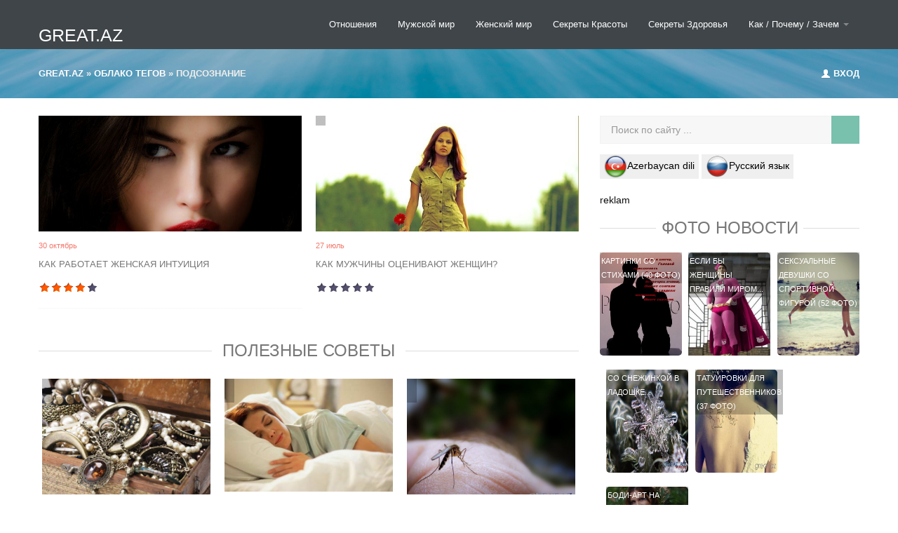

--- FILE ---
content_type: text/html; charset=utf-8
request_url: https://great.az/tags/%D0%BF%D0%BE%D0%B4%D1%81%D0%BE%D0%B7%D0%BD%D0%B0%D0%BD%D0%B8%D0%B5/
body_size: 12529
content:
<!DOCTYPE html>
<html>
   <head>
      <meta http-equiv="Content-Type" content="text/html; charset=utf-8" />
<title>подсознание &raquo; GREAT.AZ  Самые Интересные Новости </title>
<meta name="description" content="Самые интересные новости, Пошаговые инструкции и полезные советы, Интересные факты,  Секреты Здоровья и Красоты, Ответы на вопросы, Как правильно, Как сделать, Красивые картинки,  Фото Баку, Азербайджан " />
<meta name="keywords" content="Вопросы и Ответы, Полезные советы, пошаговые инструкции, Как сделать, Почему, Что такое, Красивые Картинки, Интересное, Интересные новости, Интересные факты, новости интересно, интересные вопросы, рекомендации и секреты, Здоровье, Дом и семья, Как просто,  Красивые девушки, Азербайджан,  Баку, Фото баку, Азербайджан фото, Все об Азербайджане,  Азербайджанские фильмы, Величественный Азербайджан,  Онлайн, Great, Интернет журнал, Maraqli, Faktlar,  Hediyye, Sekiller," />

<link rel="search" type="application/opensearchdescription+xml" href="https://great.az/engine/opensearch.php" title="GREAT.AZ  Самые Интересные Новости " />
<script type="text/javascript" src="/engine/classes/min/index.php?charset=utf-8&amp;g=general&amp;17"></script>
        
    
<link rel="shortcut icon" href="/favicon.ico" />
<meta property="fb:admins" content="100001355694483"/>
<meta property="fb:app_id" content="505703289500951"/>     
       <meta name="viewport" content="target-densitydpi=device-dpi" />
      <!-- Le styles -->
      <link href="/templates/city-skyline/assets/css/bootstrap.css" rel="stylesheet">
      <link href="/templates/city-skyline/assets/css/bootstrap-responsive.css" rel="stylesheet">
      <link href="/templates/city-skyline/assets/css/city.css" rel="stylesheet">
      <link href="/templates/city-skyline/style/engine.css" rel="stylesheet">
      <!-- Le HTML5 shim, for IE6-8 support of HTML5 elements -->
      <!--[if lt IE 9]>
      <script src="/templates/city-skyline/assets/js/html5shiv.js"></script>
      <![endif]-->
       <meta name="google-site-verification" content="y1M7gcYDgH2o-emzvQR0HkLFn_w4SgRBQx3bJSsg12g" />
   </head>
   <body >
     
       <!-- Меню навигации -->
      <div data-spy="affix" data-offset-top="368" class="visible-desktop navbar navbar-fixed-top">
         <div class="navbar-inner">
            <div class="container ">
               <a class="brand pt25" href="https://great.az/">GREAT.AZ</a>
               <ul class="nav pt pull-right">

                  <li class="">
                     <a href="/romantika/" title="Отношения">Отношения</a>
                  </li>
                 
                  <li class="">
                     <a href="/mujskoi-mir/" title="Мужской мир">Мужской мир</a>
                  </li>
                  <li class="">
                    <a href="/jenskii-mir/" title="Женский мир">Женский мир</a>
                  </li>
                  <li class="">
                    <a href="/krasota/">Секреты Красоты</a>
                  </li>
                  <li class="">
                     <a href="/zdorovje/">Секреты Здоровья</a>
                  </li>
                    <li class="dropdown">
                     <a id="drop1" href="/kak-pochemu/" role="button" class="dropdown-toggle" data-toggle="dropdown">Как / Почему / Зачем <b class="caret"></b></a>
                     <ul class="dropdown-menu" role="menu" aria-labelledby="drop1">
                          <li role="presentation"><a role="menuitem" tabindex="-1" href="/poleznoe-chtivo/">Полезные советы/Хобби</a></li>
                        <li role="presentation"><a role="menuitem" tabindex="-1" href="/wallpapers/">Красивые картинки</a></li>
                        <li role="presentation"><a role="menuitem" tabindex="-1" href="/kulinarnaja-kniga/">Кулинарные рецепты</a></li>
                        <li role="presentation"><a role="menuitem" tabindex="-1" href="/interesnoye/">Интересное</a></li>
                        <li role="presentation"><a role="menuitem" tabindex="-1" href="/video/">Видео</a></li>
                         <li role="presentation"><a role="menuitem" tabindex="-1" href="/azerbaycan/">Азербайджан фото</a></li>
                         <li role="presentation"><a role="menuitem" tabindex="-1" href="/baki/">Баку в фотографиях</a></li>
                         <li role="presentation"><a role="menuitem" tabindex="-1" href="/azeri-filmler/">Азербайджанские фильмы</a></li>
                         <li role="presentation"><a role="menuitem" tabindex="-1" href="/great-az/">Great.az</a></li>
                     </ul>
                  </li>
               </ul>
            </div>
         </div>
      </div>
     <!-- Меню навигации для мобильной версии-->
      <div class="jumbotron-mob hidden-desktop">
         <div class="container">
            <a class="brand pt25" href="#">Great.az</a>
            <ul class="nav pt ">
               <li class="dropdown">
                  <a id="drop1" href="#" role="button" class="dropdown-toggle" data-toggle="dropdown">НАВИГАЦИЯ<b class="caret"></b></a>
                  <ul class="dropdown-menu" role="menu" aria-labelledby="drop1">
                     <li role="presentation"><a role="menuitem" tabindex="-1" href="/wallpapers/">Красивые картинки</a></li>
                        <li role="presentation"><a role="menuitem" tabindex="-1" href="/kulinarnaja-kniga/">Кулинарные рецепты</a></li>
                        <li role="presentation"><a role="menuitem" tabindex="-1" href="/interesnoye/">Интересное</a></li>
                        <li role="presentation"><a role="menuitem" tabindex="-1" href="/video/">Видео</a></li>
                         <li role="presentation"><a role="menuitem" tabindex="-1" href="/azerbaycan/">Азербайджан фото</a></li>
                         <li role="presentation"><a role="menuitem" tabindex="-1" href="/baki/">Баку в фотографиях</a></li>
                         <li role="presentation"><a role="menuitem" tabindex="-1" href="/azeri-filmler/">Азербайджанские фильмы</a></li>
                         <li role="presentation"><a role="menuitem" tabindex="-1" href="/great-az/">Great.az</a></li>
                  </ul>
               </li>
            </ul>
            <div class="speedbar"><span id="dle-speedbar"><span itemscope itemtype="https://data-vocabulary.org/Breadcrumb"><a href="https://great.az/" itemprop="url"><span itemprop="title">Great.az</span></a></span> &raquo; <span itemscope itemtype="https://data-vocabulary.org/Breadcrumb"><a href="https://great.az/tags/" itemprop="url"><span itemprop="title">Облако тегов</span></a></span> &raquo; подсознание</span></div>
         </div>
      </div>
      <!-- Карусель -->
   
      
      <!-- Кнопка авторизации в разделах -->
      <div class="jumbotron visible-desktop">
         <div class="container">
            <div class="pull-right">
               
               <a data-toggle="modal" href="#myModal"><i class="icon-user icon-white" style="margin-top: 1px;"></i> Вход </a>
               
               
            </div>
            <div class="speedbar"><span id="dle-speedbar"><span itemscope itemtype="https://data-vocabulary.org/Breadcrumb"><a href="https://great.az/" itemprop="url"><span itemprop="title">Great.az</span></a></span> &raquo; <span itemscope itemtype="https://data-vocabulary.org/Breadcrumb"><a href="https://great.az/tags/" itemprop="url"><span itemprop="title">Облако тегов</span></a></span> &raquo; подсознание</span></div> 
         </div>
      </div>
      
   
      <!-- /.carousel -->
      <div class="container ">
         
         <div class="row-fluid">
            <div class="span8 ">
          
               
     
                
               
               <ul class="thumbnails">
                   
                  <div id='dle-content'><li class="span6 sep">
				<div class="imthumb">
   <div class="wrapper">
        <a href="https://great.az/jenskii-mir/13229-kak-rabotaet-zhenskaya-intuiciya.html"> <img src="/uploads/posts/2012-10/1351600342_jenskaya-intuiciya.jpg" alt="Как работает женская интуиция" title="Как работает женская интуиция" /></a>
      <div class="description7">
         <div class="description_content">
           <span class="entypo-comment active"></span> 
         </div>
      </div>
   </div> 
</div>
                <div class=" thumbnail">

                  <div class="caption">
		  <span class="meta">30 октябрь</span>		  
<h2><a href="https://great.az/jenskii-mir/13229-kak-rabotaet-zhenskaya-intuiciya.html">Как работает женская интуиция</a></h2>



    <div class="rating">
		<ul class="unit-rating">
		<li class="current-rating" style="width:80%;">80</li>
		</ul>
</div>
    
    

                  </div>
                </div>
              </li><li class="span6 sep">
				<div class="imthumb">
   <div class="wrapper">
        <a href="https://great.az/jenskii-mir/11847-kak-muzhchiny-ocenivayut-zhenschin.html"> <img src="/uploads/posts/2011-07/1311770218_kak-muzhchinyi-otsenivayut-zhenshhin.jpg" alt="Как мужчины оценивают женщин?" title="Как мужчины оценивают женщин?" /></a>
      <div class="description7">
         <div class="description_content">
           <span class="entypo-comment active"></span> 
         </div>
      </div>
   </div> 
</div>
                <div class=" thumbnail">

                  <div class="caption">
		  <span class="meta">27 июль</span>		  
<h2><a href="https://great.az/jenskii-mir/11847-kak-muzhchiny-ocenivayut-zhenschin.html">Как мужчины оценивают женщин?</a></h2>



    <div class="rating">
		<ul class="unit-rating">
		<li class="current-rating" style="width:0%;">0</li>
		</ul>
</div>
    
    

                  </div>
                </div>
              </li></div>
               </ul>
              <br />
              
               <h6><span> Полезные советы </span></h6>
               <!-- контент карусель -->
               <div id="oceanCarousel" class="carousel1 slide">
                  <div class="carousel-inner1">
                     <div class="active item">
                        <div class="row-fluid">
                           <ul class="thumbnails">
                              <li class="span4">
   <div class="imthumb">
      <div class="wrapper">
         <a href="https://great.az/kak-pochemu/16909-kak-pochistit-serebro-narodnymi-sredstvami.html"> <img src="https://great.az/uploads/posts/2019-08/1564976931_338400_5d44228b427915d44228b427cf.jpeg" alt="Как почистить серебро народными средствами" title="Как почистить серебро народными средствами" /></a>
         <div class="description7">
            <div class="description_content">
               <br />
            </div>
         </div>
      </div>
   </div>
   <div class=" thumbnail">
      <div class="caption">
         <span class="meta"></span>		  
         <h2><a href="https://great.az/kak-pochemu/16909-kak-pochistit-serebro-narodnymi-sredstvami.html">Как почистить серебро народными средствами</a></h2>
         
      </div>
   </div>
</li><li class="span4">
   <div class="imthumb">
      <div class="wrapper">
         <a href="https://great.az/kak-pochemu/16804-kak-sdelat-chtoby-prisnilos-to-chto-ty-hochesh.html"> <img src="/uploads/posts/2019-02/1550585418_1_52551287808115255128780852.jpg" alt="Как сделать, чтобы приснилось то, что ты хочешь" title="Как сделать, чтобы приснилось то, что ты хочешь" /></a>
         <div class="description7">
            <div class="description_content">
               <br />
            </div>
         </div>
      </div>
   </div>
   <div class=" thumbnail">
      <div class="caption">
         <span class="meta"></span>		  
         <h2><a href="https://great.az/kak-pochemu/16804-kak-sdelat-chtoby-prisnilos-to-chto-ty-hochesh.html">Как сделать, чтобы приснилось то, что ты хочешь</a></h2>
         
      </div>
   </div>
</li><li class="span4">
   <div class="imthumb">
      <div class="wrapper">
         <a href="https://great.az/kak-pochemu/11160-kak-lechit-ukusy-nasekomyh.html"> <img src="/uploads/posts/2011-11/1322207621_mosquito-bite.jpg" alt="Как лечить укусы насекомых?" title="Как лечить укусы насекомых?" /></a>
         <div class="description7">
            <div class="description_content">
               <br />
            </div>
         </div>
      </div>
   </div>
   <div class=" thumbnail">
      <div class="caption">
         <span class="meta"></span>		  
         <h2><a href="https://great.az/kak-pochemu/11160-kak-lechit-ukusy-nasekomyh.html">Как лечить укусы насекомых?</a></h2>
         
      </div>
   </div>
</li>
                           </ul>
                        </div>
                     </div>
                     <div class="item">
                        <div class="row-fluid">
                           <ul class="thumbnails">
                              <li class="span4">
   <div class="imthumb">
      <div class="wrapper">
         <a href="https://great.az/poleznoe-chtivo/17154-kak-bystro-ubrat-zapah-noi-s-kovra-v-donashih-usloviyah-sovety-eksperta.html"> <img src="/uploads/posts/2026-01/kak-bystro-ubrat-zapah-noi-s-kovra-v-donashih-usloviyah-sovety-eksperta_1768826957.jpg" alt="Как быстро убрать запах мочи с ковра в домашних условиях: Советы эксперта" title="Как быстро убрать запах мочи с ковра в домашних условиях: Советы эксперта" /></a>
         <div class="description7">
            <div class="description_content">
               <br />
            </div>
         </div>
      </div>
   </div>
   <div class=" thumbnail">
      <div class="caption">
         <span class="meta"></span>		  
         <h2><a href="https://great.az/poleznoe-chtivo/17154-kak-bystro-ubrat-zapah-noi-s-kovra-v-donashih-usloviyah-sovety-eksperta.html">Как быстро убрать запах мочи с ковра в домашних условиях: Советы эксперта</a></h2>
         
      </div>
   </div>
</li><li class="span4">
   <div class="imthumb">
      <div class="wrapper">
         <a href="https://great.az/poleznoe-chtivo/17148-kak-otmyt-flomaster-s-oboev-bez-povrezhdeniya-risunka-5-proverennyh-sposobov.html"> <img src="/uploads/posts/2026-01/kak-otmyt-flomaster-s-oboev-bez-povrezhdeniya-risunka-5-proverennyh-sposobov_1768822271.jpg" alt="Как отмыть фломастер с обоев без повреждения рисунка: 5 проверенных способов" title="Как отмыть фломастер с обоев без повреждения рисунка: 5 проверенных способов" /></a>
         <div class="description7">
            <div class="description_content">
               <br />
            </div>
         </div>
      </div>
   </div>
   <div class=" thumbnail">
      <div class="caption">
         <span class="meta"></span>		  
         <h2><a href="https://great.az/poleznoe-chtivo/17148-kak-otmyt-flomaster-s-oboev-bez-povrezhdeniya-risunka-5-proverennyh-sposobov.html">Как отмыть фломастер с обоев без повреждения рисунка: 5 проверенных способов</a></h2>
         
      </div>
   </div>
</li><li class="span4">
   <div class="imthumb">
      <div class="wrapper">
         <a href="https://great.az/poleznoe-chtivo/17141-kak-izbavitsya-ot-muravev-v-kvartire-proverennye-narodnye-metody.html"> <img src="/uploads/posts/2026-01/kak-izbavitsya-ot-muravev-v-kvartire-proverennye-narodnye-metody_1768691252.jpg" alt="Как избавиться от муравьев в квартире: проверенные народные методы" title="Как избавиться от муравьев в квартире: проверенные народные методы" /></a>
         <div class="description7">
            <div class="description_content">
               <br />
            </div>
         </div>
      </div>
   </div>
   <div class=" thumbnail">
      <div class="caption">
         <span class="meta"></span>		  
         <h2><a href="https://great.az/poleznoe-chtivo/17141-kak-izbavitsya-ot-muravev-v-kvartire-proverennye-narodnye-metody.html">Как избавиться от муравьев в квартире: проверенные народные методы</a></h2>
         
      </div>
   </div>
</li>
                           </ul>
                        </div>
                     </div>
                  </div>
                  <a class="carousel-control1 left" href="#oceanCarousel" data-slide="prev"><span class="entypo-left-open-big"></span></a>
                  <a class="carousel-control1 right" href="#oceanCarousel" data-slide="next"><span class="entypo-right-open-big"></span></a>              
               </div>
               <!-- Конец контент карусели -->
                
                
               <!-- end row-fluid -->
               <h6><span> Здоровье и Красота</span></h6>
               <div class="row-fluid">
                  <div class="span6">
                     		<div class="row-fluid sep">
      <div class="span4">
   <div class="wrapper mr">
        <a href="https://great.az/krasota/17171-kak-pravilo-delat-vakuun-zhivota-dlya-tokoy-talii-poshagovoe-rukovodstvo.html"> <img src="/uploads/default.jpg" alt="Как правильно делать вакуум живота для тонкой талии: Пошаговое руководство" title="Как правильно делать вакуум живота для тонкой талии: Пошаговое руководство" /></a>
    </div>
   </div><!-- end span4 -->
      <div class="span8">
	  <span class="meta"></span>
<p><a href="https://great.az/krasota/17171-kak-pravilo-delat-vakuun-zhivota-dlya-tokoy-talii-poshagovoe-rukovodstvo.html">Как правильно делать вакуум живота для тонкой талии: Пошаговое</a></p>
      </div><!-- end span8 -->
    </div><!-- end row-fluid -->		<div class="row-fluid sep">
      <div class="span4">
   <div class="wrapper mr">
        <a href="https://great.az/krasota/17165-izbavlyaensya-ot-eryh-toek-a-osu-za-odi-raz-ekspertye-sovety.html"> <img src="/uploads/default.jpg" alt="Избавляемся от черных точек на носу за один раз: экспертные советы" title="Избавляемся от черных точек на носу за один раз: экспертные советы" /></a>
    </div>
   </div><!-- end span4 -->
      <div class="span8">
	  <span class="meta"></span>
<p><a href="https://great.az/krasota/17165-izbavlyaensya-ot-eryh-toek-a-osu-za-odi-raz-ekspertye-sovety.html">Избавляемся от черных точек на носу за один раз: экспертные</a></p>
      </div><!-- end span8 -->
    </div><!-- end row-fluid -->
                  </div>
                  <div class="span6">
                     		<div class="row-fluid sep">
      <div class="span4">
   <div class="wrapper mr">
        <a href="https://great.az/zdorovje/17168-chto-pit-pri-pervyh-prizakah-prostudy-toby-e-zabolet-sovety-eksperta.html"> <img src="/uploads/default.jpg" alt="Что пить при первых признаках простуды чтобы не заболеть: Советы эксперта" title="Что пить при первых признаках простуды чтобы не заболеть: Советы эксперта" /></a>
    </div>
   </div><!-- end span4 -->
      <div class="span8">
	  <span class="meta"></span>
<p><a href="https://great.az/zdorovje/17168-chto-pit-pri-pervyh-prizakah-prostudy-toby-e-zabolet-sovety-eksperta.html">Что пить при первых признаках простуды чтобы не заболеть: Советы</a></p>
      </div><!-- end span8 -->
    </div><!-- end row-fluid -->		<div class="row-fluid sep">
      <div class="span4">
   <div class="wrapper mr">
        <a href="https://great.az/zdorovje/17166-kak-izbavitsya-ot-izzhogi-bez-lekarstv-arodye-netody.html"> <img src="/uploads/default.jpg" alt="Как избавиться от изжоги без лекарств: народные методы" title="Как избавиться от изжоги без лекарств: народные методы" /></a>
    </div>
   </div><!-- end span4 -->
      <div class="span8">
	  <span class="meta"></span>
<p><a href="https://great.az/zdorovje/17166-kak-izbavitsya-ot-izzhogi-bez-lekarstv-arodye-netody.html">Как избавиться от изжоги без лекарств: народные методы</a></p>
      </div><!-- end span8 -->
    </div><!-- end row-fluid -->
                  </div>
               </div><br /><br />
           
                
               <!-- end row-fluid -->
               <div class="mt">
                  <h6><span>Мужской и Женский мир</span></h6>
               </div>
               <!-- контент карусель -->
               <div id="oceanCarousel" class="carousel1 slide">
                  <div class="carousel-inner1">
                     <div class="active item">
                        <div class="row-fluid">
                           <ul class="thumbnails">
                              <li class="span4">
   <div class="imthumb">
      <div class="wrapper">
         <a href="https://great.az/mujskoi-mir/16961-kak-izbezhat-dtp-v-zimnee-vremya-goda.html"> <img src="https://great.az/uploads/posts/2019-11/1574860549_305945_5dde1a17babc95dde1a17bac04.jpeg" alt="Как избежать ДТП в зимнее время года" title="Как избежать ДТП в зимнее время года" /></a>
         <div class="description7">
            <div class="description_content">
               <br />
            </div>
         </div>
      </div>
   </div>
   <div class=" thumbnail">
      <div class="caption">
         <span class="meta"></span>		  
         <h2><a href="https://great.az/mujskoi-mir/16961-kak-izbezhat-dtp-v-zimnee-vremya-goda.html">Как избежать ДТП в зимнее время года</a></h2>
         
      </div>
   </div>
</li><li class="span4">
   <div class="imthumb">
      <div class="wrapper">
         <a href="https://great.az/mujskoi-mir/16951-god-krysy-2020-chto-podarit-muzhchine.html"> <img src="https://great.az/uploads/posts/2019-11/1573998511_341536_5dcffccb8f3255dcffccb8f35e.jpeg" alt="Год Крысы 2020: что подарить мужчине?" title="Год Крысы 2020: что подарить мужчине?" /></a>
         <div class="description7">
            <div class="description_content">
               <br />
            </div>
         </div>
      </div>
   </div>
   <div class=" thumbnail">
      <div class="caption">
         <span class="meta"></span>		  
         <h2><a href="https://great.az/mujskoi-mir/16951-god-krysy-2020-chto-podarit-muzhchine.html">Год Крысы 2020: что подарить мужчине?</a></h2>
         
      </div>
   </div>
</li><li class="span4">
   <div class="imthumb">
      <div class="wrapper">
         <a href="https://great.az/mujskoi-mir/9941-kak-muzhchinam-sbrosit-ves.html"> <img src="/uploads/posts/2010-12/1293093620_mujiki-i-jivot.jpg" alt="Как мужчинам сбросить вес?" title="Как мужчинам сбросить вес?" /></a>
         <div class="description7">
            <div class="description_content">
               <br />
            </div>
         </div>
      </div>
   </div>
   <div class=" thumbnail">
      <div class="caption">
         <span class="meta"></span>		  
         <h2><a href="https://great.az/mujskoi-mir/9941-kak-muzhchinam-sbrosit-ves.html">Как мужчинам сбросить вес?</a></h2>
         
      </div>
   </div>
</li>
                           </ul>
                        </div>
                     </div>
                     <div class="item">
                        <div class="row-fluid">
                           <ul class="thumbnails">
                              <li class="span4">
   <div class="imthumb">
      <div class="wrapper">
         <a href="https://great.az/jenskii-mir/17173-kak-pozakonitsya-s-devushkoy-v-vk-raboie-frazy-ot-eksperta.html"> <img src="/uploads/default.jpg" alt="Как познакомиться с девушкой в ВК: рабочие фразы от эксперта" title="Как познакомиться с девушкой в ВК: рабочие фразы от эксперта" /></a>
         <div class="description7">
            <div class="description_content">
               <br />
            </div>
         </div>
      </div>
   </div>
   <div class=" thumbnail">
      <div class="caption">
         <span class="meta"></span>		  
         <h2><a href="https://great.az/jenskii-mir/17173-kak-pozakonitsya-s-devushkoy-v-vk-raboie-frazy-ot-eksperta.html">Как познакомиться с девушкой в ВК: рабочие фразы от эксперта</a></h2>
         
      </div>
   </div>
</li><li class="span4">
   <div class="imthumb">
      <div class="wrapper">
         <a href="https://great.az/jenskii-mir/17169-pervye-prizaki-bereneosti-a-raih-srokah-do-zaderzhki.html"> <img src="/uploads/default.jpg" alt="Первые признаки беременности на ранних сроках до задержки" title="Первые признаки беременности на ранних сроках до задержки" /></a>
         <div class="description7">
            <div class="description_content">
               <br />
            </div>
         </div>
      </div>
   </div>
   <div class=" thumbnail">
      <div class="caption">
         <span class="meta"></span>		  
         <h2><a href="https://great.az/jenskii-mir/17169-pervye-prizaki-bereneosti-a-raih-srokah-do-zaderzhki.html">Первые признаки беременности на ранних сроках до задержки</a></h2>
         
      </div>
   </div>
</li><li class="span4">
   <div class="imthumb">
      <div class="wrapper">
         <a href="https://great.az/jenskii-mir/17161-kak-poyat-to-ty-ravishsya-kollege-po-rabote-10-prizakov.html"> <img src="/uploads/posts/2026-01/kak-poyat-to-ty-ravishsya-kollege-po-rabote-10-prizakov_1768831198.jpg" alt="Как понять, что ты нравишься коллеге по работе: 10 признаков" title="Как понять, что ты нравишься коллеге по работе: 10 признаков" /></a>
         <div class="description7">
            <div class="description_content">
               <br />
            </div>
         </div>
      </div>
   </div>
   <div class=" thumbnail">
      <div class="caption">
         <span class="meta"></span>		  
         <h2><a href="https://great.az/jenskii-mir/17161-kak-poyat-to-ty-ravishsya-kollege-po-rabote-10-prizakov.html">Как понять, что ты нравишься коллеге по работе: 10 признаков</a></h2>
         
      </div>
   </div>
</li>
                           </ul>
                        </div>
                     </div>
                  </div>
                  <a class="carousel-control1 left" href="#oceanCarousel" data-slide="prev"><span class="entypo-left-open-big"></span></a>
                  <a class="carousel-control1 right" href="#oceanCarousel" data-slide="next"><span class="entypo-right-open-big"></span></a>              
               </div>
               <!-- Конец контент карусели -->
              
            </div>
            <!-- end span8 main content -->
            <div class="span4 ">
               
               <form  method="post" action="" class="search">
                  <input type="hidden" name="do" value="search" />
                  <input type="hidden" name="subaction" value="search" />
                  <input id="story" name="story"  class="searchTerm" placeholder="Поиск по сайту ..." />
                  <input class="searchButton" type="submit" /><span class="searchIcon entypo-search"></span>
               </form>
                
                 <form method="post">

<button type="submit" name="lang" value="az" class="language "><img src="https://qreat.az/templates/neodymm/images/az.png" alt="Azerbaycan dili">Azerbaycan dili</button>

<button type="submit" name="lang" value="ru" class="language active"><img src="https://qreat.az/templates/neodymm/images/ru.png" alt="Русский язык">Русский язык</button></form>
               <div class="m20">                       
                   <div id="teaser_24"></div>
reklam               
                </div>
        
             
               <h6><span>Фото новости</span></h6>
               <ul class="thumbnails">
                  <li class="span4">
   <a href="https://great.az/wallpapers/1903-kartinki-so-stihami-40-foto.html" target="_blank" class="history5w">
       <div class="wrapper">
          <span class="history2w"> <img src="/uploads/posts/2011-06/1308429038_kartinki-so-stixami-5.jpg" alt="Картинки со стихами (40 фото)" title="Картинки со стихами (40 фото)" /> </span>
        <div class="description7">
            <div class="">
              Картинки со стихами (40 фото)
            </div>
         </div>
     </div>
   </a>
</li><li class="span4">
   <a href="https://great.az/wallpapers/1083-esli-by-zhenshhiny-pravili-mirom.html" target="_blank" class="history5w">
       <div class="wrapper">
          <span class="history2w"> <img src="/uploads/posts/2009-09/1254169231_306553_rrrisr-srrrrs.jpg" alt="Если бы женщины правили миром..." title="Если бы женщины правили миром..." /> </span>
        <div class="description7">
            <div class="">
              Если бы женщины правили миром...
            </div>
         </div>
     </div>
   </a>
</li><li class="span4">
   <a href="https://great.az/wallpapers/10462-seksualnye-devushki-so-sportivnoy-figuroy-52-foto.html" target="_blank" class="history5w">
       <div class="wrapper">
          <span class="history2w"> <img src="/uploads/posts/2013-06/1372200712_devushki_so_sportivnojj_figurojj_60_foto_2.jpg" alt="Сексуальные Девушки со спортивной фигурой (52 фото)" title="Сексуальные Девушки со спортивной фигурой (52 фото)" /> </span>
        <div class="description7">
            <div class="">
              Сексуальные Девушки со спортивной фигурой (52 фото)
            </div>
         </div>
     </div>
   </a>
</li><li class="span4">
   <a href="https://great.az/wallpapers/1595-so-snezhinkoj-v-ladoshke.html" target="_blank" class="history5w">
       <div class="wrapper">
          <span class="history2w"> <img src="/uploads/posts/2009-12/1260722553_gy4ephrkhazva6u3.jpg" alt="Со снежинкой в ладошке..." title="Со снежинкой в ладошке..." /> </span>
        <div class="description7">
            <div class="">
              Со снежинкой в ладошке...
            </div>
         </div>
     </div>
   </a>
</li><li class="span4">
   <a href="https://great.az/wallpapers/11008-tatuirovki-dlya-puteshestvennikov-37-foto.html" target="_blank" class="history5w">
       <div class="wrapper">
          <span class="history2w"> <img src="/uploads/posts/2013-08/1375785774_tatu-puteshestviy_22.jpg" alt="Татуировки для путешественников (37 фото)" title="Татуировки для путешественников (37 фото)" /> </span>
        <div class="description7">
            <div class="">
              Татуировки для путешественников (37 фото)
            </div>
         </div>
     </div>
   </a>
</li><li class="span4">
   <a href="https://great.az/jenskii-mir/11749-bodi-art-na-zhivotikah-beremennyh.html" target="_blank" class="history5w">
       <div class="wrapper">
          <span class="history2w"> <img src="/uploads/posts/2011-07/1309769507_1266830340_painting_art-14.jpg" alt="Боди-арт на животиках беременных." title="Боди-арт на животиках беременных." /> </span>
        <div class="description7">
            <div class="">
              Боди-арт на животиках беременных.
            </div>
         </div>
     </div>
   </a>
</li>
               </ul>
             
              <br />
                 <aside id="aside1">   
                     
                <h6><span>Топ новости</span></h6>
               		<div class="row-fluid sep">
      <div class="span4">
   <div class="wrapper mr">
        <a href="https://great.az/poleznoe-chtivo/17026-kak-rastyanut-tesnuyu-obuv-v-domashnih-usloviyah-na-razmer-7-proverennyh-sposobov.html"> <img src="/templates/city-skyline/dleimages/no_image.jpg" alt="Как растянуть тесную обувь в домашних условиях на размер: 7 проверенных способов" title="Как растянуть тесную обувь в домашних условиях на размер: 7 проверенных способов" /></a>
    </div>
   </div><!-- end span4 -->
      <div class="span8">
	  <span class="meta"></span>
<p><a href="https://great.az/poleznoe-chtivo/17026-kak-rastyanut-tesnuyu-obuv-v-domashnih-usloviyah-na-razmer-7-proverennyh-sposobov.html">Как растянуть тесную обувь в домашних условиях на размер: 7 ...</a></p>
      </div><!-- end span8 -->
    </div><!-- end row-fluid -->		<div class="row-fluid sep">
      <div class="span4">
   <div class="wrapper mr">
        <a href="https://great.az/zdorovje/17029-kak-pochistit-pechen-v-domashnih-usloviyah-berezhnye-metody.html"> <img src="/templates/city-skyline/dleimages/no_image.jpg" alt="Как почистить печень в домашних условиях: бережные методы" title="Как почистить печень в домашних условиях: бережные методы" /></a>
    </div>
   </div><!-- end span4 -->
      <div class="span8">
	  <span class="meta"></span>
<p><a href="https://great.az/zdorovje/17029-kak-pochistit-pechen-v-domashnih-usloviyah-berezhnye-metody.html">Как почистить печень в домашних условиях: бережные методы</a></p>
      </div><!-- end span8 -->
    </div><!-- end row-fluid -->		<div class="row-fluid sep">
      <div class="span4">
   <div class="wrapper mr">
        <a href="https://great.az/krasota/17140-effektivnye-domashnie-obertyvaniya-dlya-pohudeniya-zhivota-praktieskoe-rukovodstvo.html"> <img src="/uploads/posts/2026-01/effektivnye-domashnie-obertyvaniya-dlya-pohudeniya-zhivota-praktieskoe-rukovodstvo_1768691245.jpg" alt="Эффективные домашние обертывания для похудения живота: Практическое руководство" title="Эффективные домашние обертывания для похудения живота: Практическое руководство" /></a>
    </div>
   </div><!-- end span4 -->
      <div class="span8">
	  <span class="meta"></span>
<p><a href="https://great.az/krasota/17140-effektivnye-domashnie-obertyvaniya-dlya-pohudeniya-zhivota-praktieskoe-rukovodstvo.html">Эффективные домашние обертывания для похудения живота: ...</a></p>
      </div><!-- end span8 -->
    </div><!-- end row-fluid -->		<div class="row-fluid sep">
      <div class="span4">
   <div class="wrapper mr">
        <a href="https://great.az/jenskii-mir/17042-10.html"> <img src="/templates/city-skyline/dleimages/no_image.jpg" alt="Как оригинально сообщить мужу о беременности: 10 способов" title="Как оригинально сообщить мужу о беременности: 10 способов" /></a>
    </div>
   </div><!-- end span4 -->
      <div class="span8">
	  <span class="meta"></span>
<p><a href="https://great.az/jenskii-mir/17042-10.html">Как оригинально сообщить мужу о беременности: 10 способов</a></p>
      </div><!-- end span8 -->
    </div><!-- end row-fluid -->		<div class="row-fluid sep">
      <div class="span4">
   <div class="wrapper mr">
        <a href="https://great.az/jenskii-mir/17052-post-1768519985.html"> <img src="/templates/city-skyline/dleimages/no_image.jpg" alt="Как распознать токсичного человека в своем окружении" title="Как распознать токсичного человека в своем окружении" /></a>
    </div>
   </div><!-- end span4 -->
      <div class="span8">
	  <span class="meta"></span>
<p><a href="https://great.az/jenskii-mir/17052-post-1768519985.html">Как распознать токсичного человека в своем окружении</a></p>
      </div><!-- end span8 -->
    </div><!-- end row-fluid -->		<div class="row-fluid sep">
      <div class="span4">
   <div class="wrapper mr">
        <a href="https://great.az/poleznoe-chtivo/17031-kak-izbavitsya-ot-pischevoy-moli-na-kuhne-navsegda.html"> <img src="/templates/city-skyline/dleimages/no_image.jpg" alt="Как избавиться от пищевой моли на кухне навсегда" title="Как избавиться от пищевой моли на кухне навсегда" /></a>
    </div>
   </div><!-- end span4 -->
      <div class="span8">
	  <span class="meta"></span>
<p><a href="https://great.az/poleznoe-chtivo/17031-kak-izbavitsya-ot-pischevoy-moli-na-kuhne-navsegda.html">Как избавиться от пищевой моли на кухне навсегда</a></p>
      </div><!-- end span8 -->
    </div><!-- end row-fluid -->
               
                     </aside>
            </div>
            <!-- end span4 sidebar content -->
         </div>
      </div>
      <!-- end container -->
	
      <!-- Footer
         ================================================== -->
      <footer class="footer">
         <div class="container">
            <div class="row-fluid">
               <div class="span8">
                  <a href="#">
                     <h4><img src="https://great.az/templates/Default/images/logotype.png"/></h4>
                  </a>
                
                  <ul class="footer-links">
                     <li><a href="/prava.html">О сайте</a></li>
                     <li class="muted">&middot;</li>
                     <li><a href="/index.php?do=feedback">Контакты</a></li>
                     <li class="muted">&middot;</li>
                     <li class="muted">&middot;</li>
<a href="https://great.az/az/">great.az</a>
                          <li class="muted">&middot;</li>
           
                          <li class="muted">&middot;</li>
       
                          <li class="muted">&middot;</li>
         <a href="https://flame.az/">flame.az</a> 
                      <li class="muted">&middot;</li>
        
   <img title="Сайт GREAT.AZ может содержать контент, запрещенный к просмотру лицам до 18 лет." src="/img/16.png" alt="Сайт GREAT.AZ может содержать контент, запрещенный к просмотру лицам до 16 лет." width="37" border="0" />

    
                  </ul>

                  <hr />
                 
      All Rights Reserved &copy; 2009-2017 GREAT.AZ  |  S.E.N. | info@great.az<br />
      Администрация сайта не несет ответственность за статьи и комментарии.<br />
При копировании материалов - обязательна активная индексируемая гиперссылка на https://great.az <br />
     
               </div>
      
               <div class="span4">
               
  <!--LiveInternet counter--><script type="text/javascript"><!--
document.write("<a href='//www.liveinternet.ru/click' "+
"target=_blank><img src='//counter.yadro.ru/hit?t14.6;r"+
escape(document.referrer)+((typeof(screen)=="undefined")?"":
";s"+screen.width+"*"+screen.height+"*"+(screen.colorDepth?
screen.colorDepth:screen.pixelDepth))+";u"+escape(document.URL)+
";"+Math.random()+
"' alt='' title='LiveInternet: показано число просмотров за 24"+
" часа, посетителей за 24 часа и за сегодня' "+
"border='0' width='88' height='31'><\/a>")
//--></script><!--/LiveInternet-->
                 
               </div>
            </div>
         </div>
      </footer>
      <script src="/templates/city-skyline/assets/js/bootstrap.min.js"></script>
      <script>
         $('#navbar').scrollspy({
           offset: 0
         });
      </script>
      <script type="text/javascript">
         (function($){
         $('.row-fluid ul.thumbnails li.span6:nth-child(2n + 3)').css('margin-left','0px');
         $('.row-fluid ul.thumbnails li.span4:nth-child(3n + 4)').css('margin-left','0px');
         $('.row-fluid ul.thumbnails li.span3:nth-child(4n + 5)').css('margin-left','0px'); 
         })(jQuery);
         
         $(document).ready(function()
         {
             if (navigator.appName == "Opera")
             {
                 $('#myModal').removeClass('fades');
             }
         });
         
      </script>
      <script type="text/javascript">
         $(document).ready(function(){
          $('#oceanCarousel, #musiciansCarousel').carousel({
          interval: 3000
          });     
          
         });
         
      </script>
      <!-- Оконо авторизации и профиля -->
      <div id="myModal" class="modal fade visible-desktop">
         <div class="modal-header">
            <a class="close" data-dismiss="modal">&times;</a>
            <h4>ВАШ АККАУНТ НА САЙТЕ</h4>
         </div>
         
<div style="padding-left: 25px;" class="modal-body">
<form class="form-inline" method="post" action="">
<input type="text" name="login_name" id="login_name" class="input-small" style="margin-top: -2px;" placeholder="Логин">
<input type="password" name="login_password" id="login_password" style="margin-top: -2px;"  class="input-small" placeholder="Пароль">																																																																																																																																																	<span style="display:none;"> Качественные <noindex><a href="/go.php?a%3AaHR0cDovL25ld3RlbXBsYXRlcy5ydS9kbGUxMDMv" rel="noindex,nofollow"  title="шаблоны для dle 10.3"></noindex>шаблоны dle 10.3</a> скачать с сайта </span>
<button style="margin-top: -2px;" type="submit" nclick="submit();" class="btn btn-info " >Войти</button>
<input name="login" type="hidden" id="login" value="submit" />
</form>
<div class="sociallogin">
	
	
	
	
	
	
</div>
</div>
<div class="modal-footer">
<a href="https://great.az/index.php?do=lostpassword" class="btn red">Забыли пароль?</a>
<a href="https://great.az/index.php?do=register" class="btn blue">Регистрация</a>
</div>


      </div>
	
       
       
        <style>
.sticky {
  position: fixed;
  z-index: 101;
}
.stop {
  position: relative;
  z-index: 101;
}
</style>

<script>
(function(){
var a = document.querySelector('#aside1'), b = null, P = 0;  // если ноль заменить на число, то блок будет прилипать до того, как верхний край окна браузера дойдёт до верхнего края элемента. Может быть отрицательным числом
window.addEventListener('scroll', Ascroll, false);
document.body.addEventListener('scroll', Ascroll, false);
function Ascroll() {
  if (b == null) {
    var Sa = getComputedStyle(a, ''), s = '';
    for (var i = 0; i < Sa.length; i++) {
      if (Sa[i].indexOf('overflow') == 0 || Sa[i].indexOf('padding') == 0 || Sa[i].indexOf('border') == 0 || Sa[i].indexOf('outline') == 0 || Sa[i].indexOf('box-shadow') == 0 || Sa[i].indexOf('background') == 0) {
        s += Sa[i] + ': ' +Sa.getPropertyValue(Sa[i]) + '; '
      }
    }
    b = document.createElement('div');
    b.style.cssText = s + ' box-sizing: border-box; width: ' + a.offsetWidth + 'px;';
    a.insertBefore(b, a.firstChild);
    var l = a.childNodes.length;
    for (var i = 1; i < l; i++) {
      b.appendChild(a.childNodes[1]);
    }
    a.style.height = b.getBoundingClientRect().height + 'px';
    a.style.padding = '0';
    a.style.border = '0';
  }
  var Ra = a.getBoundingClientRect(),
      R = Math.round(Ra.top + b.getBoundingClientRect().height - document.querySelector('footer').getBoundingClientRect().top + 0);  // селектор блока, при достижении верхнего края которого нужно открепить прилипающий элемент;  Math.round() только для IE; если ноль заменить на число, то блок будет прилипать до того, как нижний край элемента дойдёт до футера
  if ((Ra.top - P) <= 0) {
    if ((Ra.top - P) <= R) {
      b.className = 'stop';
      b.style.top = - R +'px';
    } else {
      b.className = 'sticky';
      b.style.top = P + 'px';
    }
  } else {
    b.className = '';
    b.style.top = '';
  }
  window.addEventListener('resize', function() {
    a.children[0].style.width = getComputedStyle(a, '').width
  }, false);
}
})()
</script>
       
       
       
       
<div id="fb-root"></div>
<script>(function(d, s, id) {
  var js, fjs = d.getElementsByTagName(s)[0];
  if (d.getElementById(id)) return;
  js = d.createElement(s); js.id = id;
  js.src = "//connect.facebook.net/ru_RU/all.js#xfbml=1&appId=444221282334813";
  fjs.parentNode.insertBefore(js, fjs);
}(document, 'script', 'facebook-jssdk'));</script>


  <div class="facebook-bg"><div class="facebook-bg-opacity"></div></div>

<div class="facebook-window" id="fbw-center">
<div class="facebook-window-logo"><span class="facebook-window-x" id="fbw-center-close"></span></div>	
<div class="facebook-window-text"><span class="facebook-window-v"></span>Нажмите  &laquo;«Нравится»&raquo;, 
чтобы читать нас на  &nbsp;&nbsp;Facebook</div>
<div class="facebook-window-button">
	<div class="fb-like" data-href="https://www.facebook.com/great.az1/" data-width="280" data-layout="box_count" data-size="large" data-action="like" data-show-faces="false" data-share="false"></div>
</div>
<div class="facebook-window-close" id="fbw-center-close"><span>Bağla</span></div>
</div>

<div class="facebook-window" id="fbw-right">
<div class="facebook-window-logo"><span class="facebook-window-x" id="fbw-right-close"></span></div>	
<div class="facebook-window-text"><span class="facebook-window-v"></span>Нажмите  &laquo;«Нравится»&raquo;, 
чтобы читать нас на  &nbsp;&nbsp;Facebook</div>
<div class="facebook-window-button">
	<div class="fb-like" data-href="https://www.facebook.com/great.az1/" data-width="280" data-layout="box_count" data-size="large" data-action="like" data-show-faces="false" data-share="false"></div>
</div>
   </div>     
<script src="https://qreat.az/templates/neodymm/js/jquery.cookie.js"></script>
<script src="https://qreat.az/templates/neodymm/js/fr.js"></script>

          <script type="text/javascript">
<!--
var dle_root       = '/';
var dle_admin      = '';
var dle_login_hash = '';
var dle_group      = 5;
var dle_skin       = 'city-skyline';
var dle_wysiwyg    = '0';
var quick_wysiwyg  = '0';
var dle_act_lang   = ["Да", "Нет", "Ввод", "Отмена", "Сохранить", "Удалить", "Загрузка. Пожалуйста, подождите..."];
var menu_short     = 'Быстрое редактирование';
var menu_full      = 'Полное редактирование';
var menu_profile   = 'Просмотр профиля';
var menu_send      = 'Отправить сообщение';
var menu_uedit     = 'Админцентр';
var dle_info       = 'Информация';
var dle_confirm    = 'Подтверждение';
var dle_prompt     = 'Ввод информации';
var dle_req_field  = 'Заполните все необходимые поля';
var dle_del_agree  = 'Вы действительно хотите удалить? Данное действие невозможно будет отменить';
var dle_spam_agree = 'Вы действительно хотите отметить пользователя как спамера? Это приведёт к удалению всех его комментариев';
var dle_complaint  = 'Укажите текст Вашей жалобы для администрации:';
var dle_big_text   = 'Выделен слишком большой участок текста.';
var dle_orfo_title = 'Укажите комментарий для администрации к найденной ошибке на странице';
var dle_p_send     = 'Отправить';
var dle_p_send_ok  = 'Уведомление успешно отправлено';
var dle_save_ok    = 'Изменения успешно сохранены. Обновить страницу?';
var dle_reply_title= 'Ответ на комментарий';
var dle_tree_comm  = '0';
var dle_del_news   = 'Удалить статью';
var allow_dle_delete_news   = false;

//-->
</script>
       
    </body>
</html>

<!-- DataLife Engine Copyright SoftNews Media Group  -->
<!-- dude Smart Leech time: 1.238108 msec -->
<!-- Время выполнения скрипта 0.25527 секунд -->
<!-- Время затраченное на компиляцию шаблонов 0.01253 секунд -->
<!-- Время затраченное на выполнение MySQL запросов: 0.10296 секунд -->
<!-- Общее количество MySQL запросов 6 -->
<!-- Затрачено оперативной памяти 4.26 MB -->
<!-- Для вывода использовалось сжатие gzip -->
<!-- Общий размер файла: 51895 байт После сжатия: 12215 байт -->

--- FILE ---
content_type: text/css
request_url: https://great.az/templates/city-skyline/assets/css/city.css
body_size: 4010
content:
@import url(http://fonts.googleapis.com/css?family=Open+Sans:400,600,500,300&subset=latin,cyrillic-ext,cyrillic);


[class*="brandico-"]:before {
	font-family:'brandico', sans-serif;
}
[class*="entypo-"]:before {
	font-family:'entypo', sans-serif;
}
body {
	position:relative;
	font-family:Segoe UI, 'helvetica', sans-serif;
	font-size:14px;
	color:#100e0e;
	-webkit-font-smoothing:subpixel-antialiased;
}
h3 code {
	font-size:14px;
	font-weight:normal;
}
.pt {
	padding-top:15px;
}
h1 {
	font-size:25px;
	font-weight:normal;
	text-transform:uppercase;
	color:#191c1b;
	-webkit-transition:all .2s ease-in-out;
	-moz-transition:all .2s ease-in-out;
	transition:all .2s ease-in-out;
	line-height:35px;
	font-weight:600;
	font-family:Segoe UI, 'Open Sans', sans-serif;
}
h2 a {
	font-size:13px;
	text-transform:uppercase;
	color:#777;
	-webkit-transition:all .2s ease-in-out;
	-moz-transition:all .2s ease-in-out;
	transition:all .2s ease-in-out;
	font-weight:500;
	font-family:Segoe UI, 'Open Sans', sans-serif;
}
	h2 a:hover {
		color:#F47A6D;
		text-decoration:none;
	}
.short a {
	line-height:25px;
	font-size:18px;
}
h4 a {
	font-size:14px;
	font-weight:500;
	text-transform:uppercase;
	color:#777;
	-webkit-transition:all .2s ease-in-out;
	-moz-transition:all .2s ease-in-out;
	transition:all .2s ease-in-out;
	font-weight:600;
	font-family:Segoe UI, 'Open Sans', sans-serif;
}
	h4 a:hover {
		color:#F47A6D;
		text-decoration:none;
	}
h5 {
	font-size:24px;
	font-weight:200;
	text-align:center;
	color:#777;
	margin-bottom:10px;
	font-family:Segoe UI, 'Open Sans', sans-serif;
	text-transform:uppercase;
	border-bottom:1px dotted #f1f1f1;
}
	h5:before,
  h5 :after {
		content:'';
		width:100%;
		border-top:1px solid #ddd;
		margin-top:.4em;
	}
p a {
	font-size:11px;
	text-transform:uppercase;
	color:#777;
	-webkit-transition:all .2s ease-in-out;
	-moz-transition:all .2s ease-in-out;
	transition:all .2s ease-in-out;
	font-weight:500;
	font-family:Segoe UI, 'Open Sans', sans-serif;
}
	p a:hover {
		color:#F47A6D;
	}
.mb {
	margin-bottom:20px;
	padding-bottom:10px;
}
	.mb:last-child {
		margin-bottom:0px;
		border-bottom:none;
	}
.tp {
	overflow:hidden;
	height:175px;
	display:block;
	width:100%;
}
.imthumb {
	overflow:hidden;
	height:165px;
	display:block;
	width:100%;
}
.hh {
	font-weight:300;
	font-size:26px;
	text-transform:uppercase;
	margin-bottom:15px;
	color:#79C0AD;
}
body > .navbar {
	font-size:13px;
}
.navbar .brand {
	padding-right:30px;
	padding-left:0;
	padding-top:25px;
	margin-left:0px;
	color:#fff;
	-webkit-transition:all .2s linear;
	-moz-transition:all .2s linear;
	transition:all .2s linear;
	font-size:25px;
	text-transform:uppercase;
	opacity:0.9999;
	font-weight:300;
	font-family:Segoe UI, 'Open Sans', sans-serif;
}
	.navbar .brand:hover {
		text-decoration:none;
		text-shadow:0 1px 0 rgba(255,255,255,.1), 0 0 15px rgba(255,255,255,.74);
	}
.jumbotron  .brand {
	padding-right:30px;
	padding-left:0;
	padding-top:25px;
	margin-left:0px;
	color:#fff;
	-webkit-transition:all .2s linear;
	-moz-transition:all .2s linear;
	transition:all .2s linear;
	font-size:25px;
	text-transform:uppercase;
	opacity:0.9999;
	font-weight:300;
	font-family:Segoe UI, 'Open Sans', sans-serif;
}
.cn {
	text-align:center;
	margin:0 auto;
}
.carousel-inner {
	background-image:url("../img/223.jpg");
	position:relative;
	background-repeat:no-repeat;
	background-position:center center;
	-o-background-size:100% 100%, auto;
	-moz-background-size:100% 100%, auto;
	-webkit-background-size:100% 100%, auto;
	background-size:100% 100%, auto;
}
	.carousel-inner:after {
		content:'';
		display:block;
		position:absolute;
		top:0;
		right:0;
		bottom:0;
		left:0;
		background:rgba(0,0,0,.095);
	}
.jumbotron {
	padding:25px 0 25px 0;
	text-transform:uppercase;
	margin-bottom:25px;
	font-size:13px;
	font-family:'open sans', sans-serif;
	color:#eee;
	background-image:url("../img/22.jpg");
	font-weight:bold;
	background-repeat:no-repeat;
	background-position:center center;
	-o-background-size:100% 100%, auto;
	-moz-background-size:100% 100%, auto;
	-webkit-background-size:100% 100%, auto;
	background-size:100% 100%, auto;
}
	.jumbotron  a {
		color:#fff;
		font-size:13px;
		font-weight:bold;
		text-transform:uppercase;
		-webkit-transition:all .2s ease-in-out;
		-moz-transition:all .2s ease-in-out;
		transition:all .2s ease-in-out;
	}
	.jumbotron a:hover {
		color:#F47A6D;
	}
.jumbotron-mob {
	padding:25px 0 25px 0;
	text-transform:uppercase;
	margin-bottom:25px;
	font-size:13px;
	font-family:'open sans', sans-serif;
	color:#eee;
	background:#333;
	font-weight:bold;
	background-repeat:no-repeat;
	background-position:center center;
	-o-background-size:100% 100%, auto;
	-moz-background-size:100% 100%, auto;
	-webkit-background-size:100% 100%, auto;
	background-size:100% 100%, auto;
}
	.jumbotron-mob  a {
		color:#fff;
		font-size:13px;
		font-weight:bold;
		text-transform:uppercase;
		-webkit-transition:all .2s ease-in-out;
		-moz-transition:all .2s ease-in-out;
		transition:all .2s ease-in-out;
	}
	.jumbotron-mob a:hover {
		color:#F47A6D;
	}
	.jumbotron-mob  .brand {
		padding-right:30px;
		padding-left:0;
		padding-top:25px;
		margin-left:0px;
		color:#fff;
		-webkit-transition:all .2s linear;
		-moz-transition:all .2s linear;
		transition:all .2s linear;
		font-size:25px;
		text-transform:uppercase;
		opacity:0.9999;
		font-weight:300;
		font-family:'Open Sans', sans-serif;
	}
hr.soften {
	height:1px;
	margin:15px 0;
	background-image:-webkit-linear-gradient(left, rgba(0,0,0,0), rgba(0,0,0,.1), rgba(0,0,0,0));
	background-image:-moz-linear-gradient(left, rgba(0,0,0,0), rgba(0,0,0,.1), rgba(0,0,0,0));
	background-image:-ms-linear-gradient(left, rgba(0,0,0,0), rgba(0,0,0,.1), rgba(0,0,0,0));
	background-image:-o-linear-gradient(left, rgba(0,0,0,0), rgba(0,0,0,.1), rgba(0,0,0,0));
	border:0;
}
.footer {
	padding:30px 0;
	margin-top:70px;
	border-top:1px solid #e5e5e5;
	background-color:#f5f5f5;
}
	.footer h4 {
		font-size:28px;
		font-weight:300;
		font-family:Segoe UI, 'open sans', sans-serif;
		text-transform:uppercase;
		color:#444;
	}
	.footer p {
		margin-bottom:0;
		color:#777;
		font-size:12px;
	}
.footer-links {
	margin:10px 0;
}
	.footer-links li {
		display:inline;
		padding:0 2px;
	}
		.footer-links li:first-child {
			padding-left:0;
		}
.footer a {
	color:#F47A6D;
	-webkit-transition:all .2s ease-in-out;
	-moz-transition:all .2s ease-in-out;
	transition:all .2s ease-in-out;
}
	.footer a:hover {
		color:#79C0AD;
		text-decoration:none;
	}
.carousel {
	margin-bottom:0px;
	margin-top:0px;
}
	.carousel .container {
		position:relative;
		z-index:9;
	}
.carousel-control {
	height:80px;
	margin-top:0;
	font-size:60px;
	text-shadow:0 1px 1px rgba(0,0,0,.4);
	background-color:transparent;
	border:0;
	z-index:10;
	font-weight:200;
}
.carousel .item {
	height:330px;
	margin-top:0px;
}
.carousel img {
	position:absolute;
	top:0;
	left:0;
	min-width:100%;
}
.carousel-caption {
	position:static;
	padding:80px;
	border-radius:3px;
}
	.carousel-caption h1,
    .carousel-caption .lead {
		margin:0;
		color:#fff;
		font-weight:500;
		font-family:Segoe UI, 'Open Sans', sans-serif;
		-webkit-transition:all .3s linear;
		-moz-transition:all .3s linear;
		transition:all .3s linear;
		text-transform:uppercase;
	}
	.carousel-caption .btn {
		margin-top:10px;
	}
	.carousel-caption .lead {
		font-size:14px;
		padding:10px;
		margin-top:-10px;
	}
	.carousel-caption h1 a {
		color:#fff;
		text-transform:uppercase;
		font-weight:300;
		-webkit-transition:all .3s linear;
		-moz-transition:all .3s linear;
		transition:all .3s linear;
		font-size:25px;
	}
		.carousel-caption h1 a:hover {
			color:#F47A6D;
		}
.carousel1 {
	position:relative;
	line-height:1;
}
.carousel-inner1 {
	position:relative;
	overflow:hidden;
}
	.carousel-inner1 > .item {
		position:relative;
		display:none;
		-webkit-transition:0.6s ease-in-out left;
		-moz-transition:0.6s ease-in-out left;
		-o-transition:0.6s ease-in-out left;
		transition:0.6s ease-in-out left;
		margin:5px 5px 0 5px;
	}
	.carousel-inner1 > .item1 > img,
.carousel-inner1 > .item1 > a > img {
		display:block;
		line-height:1;
	}
	.carousel-inner1 > .active,
.carousel-inner1 > .next,
.carousel-inner1 > .prev {
		display:block;
	}
	.carousel-inner1 > .active {
		left:0;
	}
	.carousel-inner1 > .next,
.carousel-inner1 > .prev {
		position:absolute;
		top:0;
		width:100%;
	}
	.carousel-inner1 > .next {
		left:100%;
	}
	.carousel-inner1 > .prev {
		left:-100%;
	}
		.carousel-inner1 > .next.left,
.carousel-inner1 > .prev.right {
			left:0;
		}
		.carousel-inner1 > .active.left {
			left:-100%;
		}
		.carousel-inner1 > .active.right {
			left:100%;
		}
.carousel-control1 {
	position:absolute;
	top:30%;
	left:15px;
	width:40px;
	height:40px;
	margin-top:-20px;
	font-size:28px;
	line-height:0px;
	color:#ffffff;
	text-align:center;
	font-weight:normal;
	text-shadow:0 1px 0 #000;
}
	.carousel-control1.right {
		right:15px;
		left:auto;
	}
	.carousel-control1:hover,
.carousel-control1:focus {
		color:#F47A6D;
		text-decoration:none;
	}
.acc-rot {
	background:#7AC6B5;
	text-transform:uppercase;
	border:none;
	font-size:11px;
	color:#fff;
}
.fserch {
	border:0px;
}
.meta {
	font-size:11px;
	color:#F47A6D;
}
	.meta a {
		font-size:11px;
		color:#F47A6D;
	}
		.meta a:hover {
			color:#F47A6D;
		}
.link-title {
	text-transform:uppercase;
	font-size:13px;
	color:#777;
	font-weight:500;
	font-family:Segoe UI, 'Open Sans', sans-serif;
}
	.link-title:hover {
		color:#F47A6D;
	}
h6 {
	position:relative;
	overflow:hidden;
	font-size:24px;
	font-weight:200;
	text-align:center;
	color:#777;
	margin-bottom:10px;
	font-family:Segoe UI Light, 'Open Sans', sans-serif;
	text-transform:uppercase;
}
	h6 > span {
		display:inline-block;
		margin:0 .4em;
	}
		h6 > span:before,
  h6 > span:after {
			content:'';
			position:absolute;
			width:100%;
			border-top:1px solid #ddd;
			margin-top:.4em;
		}
		h6 > span:before {
			margin-left:-102%;
		}
		h6 > span:after {
			margin-left:2%;
		}
.mt {
	margin-top:25px;
}
div.wrapper {
	position:relative;
}
.wrapper img:hover {
	opacity:0.55;
	-webkit-transition:all .3s ease-in-out;
	-moz-transition:all .3s ease-in-out;
	transition:all .3s ease-in-out;
}
div.description {
	background-color:rgba(0, 178, 238, 0.75);
	color:white;
	font-family:'tahoma';
	font-size:15px;
	left:0px;
	position:absolute;
	top:0px;
}
div.description_content {
	padding:5px;
}
div.description8 {
	top:0px;
	color:#fff;
	font-size:16px;
	left:0px;
	position:absolute;
	font-family:'Open Sans', sans-serif;
	font-weight:300;
	text-transform:uppercase;
	background-color:rgba(0, 0, 0, 0.25);
	padding:5px;
	-webkit-transition:all .3s ease-in-out;
	-moz-transition:all .3s ease-in-out;
	transition:all .3s ease-in-out;
}
	div.description8:hover {
		background-color:#F47A6D;
		cursor:pointer;
	}
div.description7:hover {
	background-color:#F47A6D;
	cursor:pointer;
}
div.description8 a {
	color:#fff;
}
div.description7 {
	top:0px;
	color:#fff;
	font-size:11px;
	left:0px;
	position:absolute;
	font-family:'Open Sans', sans-serif;
	font-weight:100;
	text-transform:uppercase;
	background-color:rgba(0, 0, 0, 0.25);
	padding:2px;
	-webkit-transition:all .3s ease-in-out;
	-moz-transition:all .3s ease-in-out;
	transition:all .3s ease-in-out;
}
	div.description7 a {
		color:#fff;
	}
div.description6 {
	top:0px;
	color:#fff;
	font-size:11px;
	left:0px;
	position:absolute;
	font-family:'Open Sans', sans-serif;
	font-weight:200;
	text-transform:uppercase;
	padding:2px;
	-webkit-transition:all .3s ease-in-out;
	-moz-transition:all .3s ease-in-out;
	transition:all .3s ease-in-out;
}
.social {
	font-size:19px;
	padding-right:5px;
}
.post-meta {
	font-size:13px;
	color:#777;
}
	.post-meta a {
		color:#79C0AD;
	}
.comm {
	min-width:60px;
	padding:10px 0;
}
.sep {
	margin-bottom:20px;
	border-bottom:1px dotted #f1f1f1;
	padding-bottom:20px;
}
	.sep:last-child {
		margin-bottom:-15px;
		border-bottom:none;
		padding-bottom:0;
	}
.sep1 {
	margin-bottom:15px;
	border-bottom:1px dotted #f2f2f2;
}
	.sep1:last-child {
		margin-bottom:0px;
		border-bottom:none;
		padding-bottom:0px;
	}
#share42 {
	display:inline-block;
}
	#share42 a {
		opacity:0.5;
	}
	#share42:hover a {
		opacity:0.7;
	}
		#share42 a:hover {
			opacity:1;
		}
	#share42 a {
		position:relative;
	}
		#share42 a span {
			display:none;
			position:absolute;
			z-index:10;
			top:0;
			left:100%;
			height:19px;
			margin-left:5px;
			padding:0 5px;
			background:#FFF;
			border-radius:4px;
			border:1px solid #AAA;
			box-shadow:0 0 5px rgba(0,0,0,0.25);
			text-align:center;
			color:#666;
			font:12px/20px Arial, sans-serif;
		}
		#share42 a:hover span {
			display:block;
		}
.sort {
	padding:7px 10px 5px 10px;
	background-color:#f7f7f7;
	height:25px;
	color:#999;
	font-size:12px;
	border-radius:2px;
	font-family:'Open Sans', sans-serif;
	font-weight:400;
	border:1px solid #f4f4f4;
}
	.sort a {
		color:#999;
	}
		.sort a:hover {
			color:#79C0AD;
		}
.so {
	font-size:16px;
}
.m20 {
	margin-bottom:20px;
}
.search {
	position:relative;
	width:100%;
	margin-bottom:55px;
}
.searchTerm {
	position:absolute;
	top:0;
	left:0;
	width:100%;
	-webkit-box-sizing:border-box;
	-moz-box-sizing:border-box;
	box-sizing:border-box;
	height:40px;
	border:1px solid #f2f2f2;
	border-radius:0px;
	outline:none;
	padding:5px 45px 5px 15px;
	background:#f7f7f7;
	color:#ccc;
}
.searchButton,
.searchIcon {
	display:block;
	position:absolute;
	top:0;
	right:0;
	width:40px;
	height:40px;
	line-height:40px;
	background:#79C0AD;
	text-align:center;
	color:#fff;
	cursor:pointer;
	font-size:16px;
}
.searchButton {
	opacity:0;
	z-index:1;
}
.pages {
	font-size:15px;
}
	.pages a {
		color:#F47A6D;
		font-size:15px;
	}
		.pages a:hover {
			color:#79C0AD;
		}
.video {
	position:relative;
	padding-bottom:56.25%;
	height:0;
	overflow:hidden;
	margin-bottom:20px;
}
	.video iframe,  
.video object,  
.video embed {
		position:absolute;
		top:0;
		left:0;
		width:100%;
		height:100%;
	}
.mr {
	max-height:75px;
	overflow:hidden;
}
.user {
	background-color:#79C0AD;
	font-size:13px;
	padding:5px 12px;
	display:inline-block;
	color:#fff;
	font-size:12px;

	cursor:pointer;
	outline:none;
}
	.user a {
		color:#fff;
		outline:none;
	}
	.user:hover {
		background-color:#F47A6D;
	}
.martop {
	margin-top:25px;
}


	.ssb_lcolum {
		width: 250px;
        height: 195px;
	}
	.ssb_lcolum img, .ssb_lcolum a img {
		width: 250px;
        float: left;
        margin-right: 10px;
	}
.metro8 img {
	display:none;
}


/*   TAB   */
.section {
	width: 747px;
	margin:5px 0;
}
ul.tabs {
	width:750px;
	height: 40px;
	list-style: none;
	border-bottom: 3px solid #d5d5d5;
}
.tabs li {
	display:inline-block;
	width:257px;
	cursor: pointer;
}

.box {
	display: none;
	padding:20px 0;
}
.box.visible {
	display: block;
}

.tabs li.open_tab{
background-color:#abc0d9;
text-align:center;
font-size:18px;
color:#fff;
text-transform:uppercase;
height:40px;
width:228px;
float:left;
margin-right:4px;
box-sizing:border-box;
-moz-box-sizing:border-box;
-webkit-box-sizing:border-box;
padding-top:10px;
}
/*   END TAB    */


/* history */
.history { width: 175px; height: 157px; display: block; overflow: hidden; float: left; margin: 0 20px 21px 0; }
.history a { text-decoration: none; }

.history2 { width: 175px; height: 147px; display: block; overflow: hidden; }
.history2 img { width: 175px; min-height: 147px; -webkit-border-radius: 5px; -moz-border-radius: 5px; border-radius: 5px; }
.history3 { width: 165px; height: 60px; display: block; overflow: hidden; background: url(../images/style/history2.png); color: #FFF; font-size: 13px; padding: 0 6px 0 8px; }
.history3 b { font-size: 11px;  text-transform: uppercase; color: #e7ff9a; font-weight: normal; margin: 3px 0 2px 0; height: 15px; display: block; overflow: visible; }
.history4 { width: 175px; height: 140px; padding-top: 149px; display: block; overflow: hidden; margin-top: -186px; position: relative; -moz-transition: all 0.3s ease; -webkit-transition: all 0.3s ease; -o-transition: all 0.3s ease; }
.history4:hover { margin-top: -219px; }
.history5 { width: 175px; height: 164px; display: block; overflow: hidden; }
.history6 { width: 175px; height: 5px; display: block; overflow: hidden; background: url(../images/style/history3.png) no-repeat; position: relative; margin-top: -5px; }


.history2w { width: 100%; height: 147px; display: block; overflow: hidden; }
.history2w img { width: 100%; min-height: 147px; -webkit-border-radius: 5px; -moz-border-radius: 5px; border-radius: 5px; }


/* new modal */

.facebook-window {width: 350px; height: 257px; background: #fff; position: absolute;}
.facebook-window-logo {background:url(http://great.az/templates/city-skyline/images/fl@2x.png) #3a5795; height: 50px; background-size: 100px auto; background-repeat: no-repeat; background-position: 15px 15px; border-bottom: 1px #336699 solid; position: relative;}
.facebook-window-text {background: #3a5795; color: #fff; padding: 15px 15px 20px 15px; line-height: 1.3em; font-size: 1.1em; letter-spacing: -0.01em; position: relative}
.facebook-window-x {width: 30px; height: 30px; display: block; background:url(http://great.az/templates/city-skyline/images/fx@2x.png); background-size: 16px auto; background-repeat: no-repeat; position: absolute; top:11px; right: 10px; cursor: pointer; background-position: 7px 7px;}
.facebook-window-x:hover {opacity: .6}
.facebook-window-v {width: 18px; height: 18px; display: block; background:url(http://great.az/templates/city-skyline/images/fv@2x.png); background-size: 18px auto; background-repeat: no-repeat; position: absolute; bottom:-18px; left: 17px;}
.facebook-window-button {padding: 30px 15px 0px 15px; height: 60px;}
.facebook-window-close {text-align: center; padding: 10px 0 10px 0; text-align: center; background: #f0f0f0; color: #3a5795; font-size: .9em; cursor: pointer}
.facebook-window-close:hover {background: #ebf1ff;}
.facebook-window-close SPAN {border-bottom: 1px #6699cc dotted;}
	
.facebook-bg {width: 100%; height: 100%; position: fixed; top:0px; left: 0px; z-index: 5000; display: none;}
.facebook-bg-opacity {width: 100%; height: 100%; position: absolute; top:0px; z-index: 5001; background: #000; opacity: .7}
	
#fbw-center {position: fixed; left: 50%; margin-left: -175px; top:200px; display: none; z-index: 5010;}
#fbw-right {left: 0px; bottom: 0px; position: fixed; z-index: 4999; display: none;}
#fbw-right {background:#ebf1ff}
